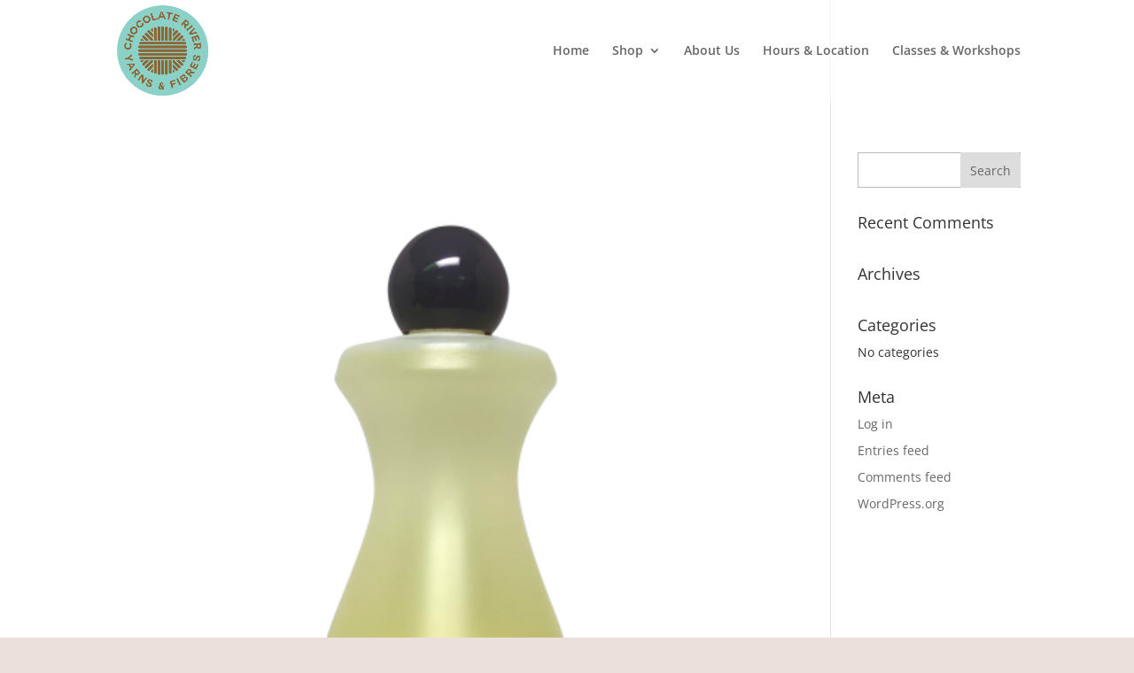

--- FILE ---
content_type: text/css
request_url: https://www.chocolateriveryarnsandfibres.com/wp-content/et-cache/global/et-divi-customizer-global.min.css?ver=1767123427
body_size: 2753
content:
body,.et_pb_column_1_2 .et_quote_content blockquote cite,.et_pb_column_1_2 .et_link_content a.et_link_main_url,.et_pb_column_1_3 .et_quote_content blockquote cite,.et_pb_column_3_8 .et_quote_content blockquote cite,.et_pb_column_1_4 .et_quote_content blockquote cite,.et_pb_blog_grid .et_quote_content blockquote cite,.et_pb_column_1_3 .et_link_content a.et_link_main_url,.et_pb_column_3_8 .et_link_content a.et_link_main_url,.et_pb_column_1_4 .et_link_content a.et_link_main_url,.et_pb_blog_grid .et_link_content a.et_link_main_url,body .et_pb_bg_layout_light .et_pb_post p,body .et_pb_bg_layout_dark .et_pb_post p{font-size:14px}.et_pb_slide_content,.et_pb_best_value{font-size:15px}body{color:#333333}#et_search_icon:hover,.mobile_menu_bar:before,.mobile_menu_bar:after,.et_toggle_slide_menu:after,.et-social-icon a:hover,.et_pb_sum,.et_pb_pricing li a,.et_pb_pricing_table_button,.et_overlay:before,.entry-summary p.price ins,.et_pb_member_social_links a:hover,.et_pb_widget li a:hover,.et_pb_filterable_portfolio .et_pb_portfolio_filters li a.active,.et_pb_filterable_portfolio .et_pb_portofolio_pagination ul li a.active,.et_pb_gallery .et_pb_gallery_pagination ul li a.active,.wp-pagenavi span.current,.wp-pagenavi a:hover,.nav-single a,.tagged_as a,.posted_in a{color:#8cd1c8}.et_pb_contact_submit,.et_password_protected_form .et_submit_button,.et_pb_bg_layout_light .et_pb_newsletter_button,.comment-reply-link,.form-submit .et_pb_button,.et_pb_bg_layout_light .et_pb_promo_button,.et_pb_bg_layout_light .et_pb_more_button,.et_pb_contact p input[type="checkbox"]:checked+label i:before,.et_pb_bg_layout_light.et_pb_module.et_pb_button{color:#8cd1c8}.footer-widget h4{color:#8cd1c8}.et-search-form,.nav li ul,.et_mobile_menu,.footer-widget li:before,.et_pb_pricing li:before,blockquote{border-color:#8cd1c8}.et_pb_counter_amount,.et_pb_featured_table .et_pb_pricing_heading,.et_quote_content,.et_link_content,.et_audio_content,.et_pb_post_slider.et_pb_bg_layout_dark,.et_slide_in_menu_container,.et_pb_contact p input[type="radio"]:checked+label i:before{background-color:#8cd1c8}a{color:#8cd1c8}#main-header,#main-header .nav li ul,.et-search-form,#main-header .et_mobile_menu{background-color:rgba(255,255,255,0)}#main-header .nav li ul{background-color:#ffffff}.et_secondary_nav_enabled #page-container #top-header{background-color:#8cd1c8!important}#et-secondary-nav li ul{background-color:#8cd1c8}#main-footer .footer-widget h4,#main-footer .widget_block h1,#main-footer .widget_block h2,#main-footer .widget_block h3,#main-footer .widget_block h4,#main-footer .widget_block h5,#main-footer .widget_block h6{color:#8cd1c8}.footer-widget li:before{border-color:#8cd1c8}#main-header{box-shadow:none}.et-fixed-header#main-header{box-shadow:none!important}@media only screen and (min-width:981px){.et_header_style_left #et-top-navigation,.et_header_style_split #et-top-navigation{padding:50px 0 0 0}.et_header_style_left #et-top-navigation nav>ul>li>a,.et_header_style_split #et-top-navigation nav>ul>li>a{padding-bottom:50px}.et_header_style_split .centered-inline-logo-wrap{width:100px;margin:-100px 0}.et_header_style_split .centered-inline-logo-wrap #logo{max-height:100px}.et_pb_svg_logo.et_header_style_split .centered-inline-logo-wrap #logo{height:100px}.et_header_style_centered #top-menu>li>a{padding-bottom:18px}.et_header_style_slide #et-top-navigation,.et_header_style_fullscreen #et-top-navigation{padding:41px 0 41px 0!important}.et_header_style_centered #main-header .logo_container{height:100px}#logo{max-height:88%}.et_pb_svg_logo #logo{height:88%}.et_fixed_nav #page-container .et-fixed-header#top-header{background-color:#8cd1c8!important}.et_fixed_nav #page-container .et-fixed-header#top-header #et-secondary-nav li ul{background-color:#8cd1c8}}@media only screen and (min-width:1350px){.et_pb_row{padding:27px 0}.et_pb_section{padding:54px 0}.single.et_pb_pagebuilder_layout.et_full_width_page .et_post_meta_wrapper{padding-top:81px}.et_pb_fullwidth_section{padding:0}}body{font-family:'Open Sans',Arial,sans-serif!important}#main-header{background:URL(https://www.chocolateriveryarnsandfibres.com/wp-content/uploads/2018/03/nav-background-70-2.png);background-size:auto!important;background-position:50% 50%}ul#mobile_menu.et_mobile_menu{background-color:#fff}.mobile_menu_bar:before{background-color:#fff}.et-fixed-header#main-header{background-color:#7d5647;border-bottom:1px solid #8C6A3A}#logo{max-height:90%}.home #logo{display:none}.et_pb_section a{color:#40968b;text-decoration:underline}.home .et_pb_fullwidth_header_container.left{max-width:1500px}.home .et_pb_text_inner{font-size:1.25rem}.et_pb_text_inner h2{background-color:rgba(254,254,254,0.5)}.home .et_pb_button.et_pb_button_0.et_pb_module.et_pb_bg_layout_light{background-color:#fff!important}#mce-EMAIL{width:250px!important}.home .et_pb_fullwidth_header_0{padding-top:12%;padding-bottom:12%;padding-top:120px!important}.home .et_pb_button_0,.home .et_pb_button_0:hover,.home .et_pb_bg_layout_light .et_pb_button:hover,.home .et_pb_bg_layout_light.et_pb_button:hover,.home .et_pb_contact_reset:hover,.et_pb_contact_submit:hover,.home .et_pb_pricing_table_button:hover{background-color:#fff}.ewd-ulb-background,.ewd-ulb-lightbox-container{color:#fff!important}.ewd-ulb-slide .ewd-ulb-slide-overlay{display:none}.upcp-tabbed-main-image-div{border:none}#upcp-tabbed-content img.zoooom{width:150px;height:auto}p.zoooom-wrap{text-align:center}p.zoooom-wrap::before{content:'take a closer look';color:#8cd1c8;font-size:16px;font-weight:bold;text-transform:uppercase;position:relative;left:-40px;display:block}p.zoooom-wrap::after{content:url("https://www.chocolateriveryarnsandfibres.com/wp-content/uploads/2018/06/zoomin.png");position:relative;left:-110px;top:-70px;text-shadow:5 5 3px #000}.ewd-ulb-slide-container{margin-top:150px}.Black-prod-cat-header-div{border-bottom:3px solid #8C6A3A}input.text,input.title,input[type=email],input[type=password],input[type=tel],input[type=text],select,textarea,.upcp-jquery-tags-dropdown,.upcp-jquery-cat-dropdown,.jquery-prod-cf-select,.jquery-prod-cf-select,select,#upcp-hidden-filtering-form select,select.upcp-jquery-cat-dropdown,select.upcp-jquery-tags-dropdown,select.jquery-prod-cf-select{padding:10px!important;border:1px solid #bbb!important;border-radius:0!important}.prod-cat-sidebar{}.page-id-296 .prod-cat-category-label,.page-id-1799 .prod-cat-sidebar-cf{display:none}.page-id-328 .prod-cat-sidebar-category-div{display:none}.prod-cat-sidebar-cat-title{margin:0}.prod-cat-sidebar-cat-title h3{text-transform:uppercase!important;padding:7px 0 5px 10px;margin:40px 0 10px}.prod-cat-sidebar-cat-title h3{font-size:18px;background-color:#8CD1C8;color:#fff}.ewd-upcp-catalog-sidebar-categories{display:none}.prod-cat-sidebar-category-content label span>span,.prod-cat-sidebar-cf-value-div label span>span{display:none}.prod-cat-sidebar-category,.prod-cat-sidebar-tag,.prod-cat-sidebar-cf-value-div{line-height:1.4em}.prod-cat-sidebar-content{margin:0}.upcp-thumb-toggle-icon,.upcp-list-toggle-icon,.upcp-details-toggle-icon{display:none}.prod-sidebar-checkbox-square [type="checkbox"]:not(:checked)+label::after,.prod-sidebar-checkbox-square [type="checkbox"]:checked+label::after{color:#8cd1c8!important;font-size:20px!important;top:-3px}.prod-cat-sidebar-cf-value-div label span>span,.prod-cat-sidebar-content label span>span{}.prod-cat-sidebar-cf,#prod-cat-text-search{text-align:left;margin-bottom:30px}.upcp-thumb-image-div:hover .upcp-thumb-image,.upcp-detail-item:hover .upcp-thumb-image{opacity:0.8}.upcp-tabbed-main-product-details span.full-price{font-size:20px;border:1px solid #333;padding:10px;margin-top:11px;display:inline-block}#prod-cat-sidebar-cf-6,#prod-cat-sidebar-cf-9{margin-top:90px}.page-id-296 #prod-cat-sidebar-cf-5,.page-id-296 #prod-cat-sidebar-cf-7{display:none}.upcp-thumb-title{min-height:40px}.page-id-296 #prod-cat-sidebar-cf-5{}.post-851 #prod-cat-sidebar-category-div-,.post-851 #prod-cat-sidebar-tag-div-,.post-851 #prod-cat-sidebar-cf-div-,.page-id-305 #prod-cat-sidebar-category-div-,.page-id-305 #prod-cat-sidebar-cf-6,.post-312-off #prod-cat-sidebar-category-div-,.post-312 #prod-cat-sidebar-tag-div-,.post-312 #prod-cat-sidebar-cf-div-,.post-312 #prod-cat-sort-by{display:none}.ewd-upcp-catalog-sidebar-content select{max-width:100%}.ewd-upcp-catalog-sidebar{padding-top:50px!important}.ewd-upcp-catalog-header-bar{display:none}.ewd-upcp-catalog-category-heading,.ewd-upcp-catalog-category-heading-image-div{background-color:#dcdace61;margin-bottom:15px!important}.ewd-upcp-catalog-category-heading-description{margin-bottom:10px!important}.ewd-upcp-catalog-category-label{margin:10px 0 0 0!important}.page-id-2915 .grid__item.grid-product h1{text-indent:-9999px;height:0}.prod-cat-back-link,.upcp-product-page-breadcrumbs{text-align:left}.prod-cat-back-link a{color:#fff;font-size:16px;border:1px solid #8cd1c8;padding:10px 20px;background-color:#8cd1c8}.ewd-ulb-top-toolbar,.ewd-ulb-bottom-toolbar{background:none!important}.ewd-ulb-top-toolbar{top:130px!important}.ewd-thumbnail-scroll-button{display:none}.ewd-ulb-image-displaying{display:block!important}.ewd-upcp-single-product-tabs-menu ul li{width:33%}.et_pb_section.class{background-color:#fbfbfb54;margin-bottom:40px}.class .et_pb_row{padding:1% 0}.rrssb-text,.rrssb-icon{position:relative;top:-6px!important}.contact-media:before{position:relative;margin-right:4px;font-family:'ETmodules'}.contact-address:before{content:"\e009"}.contact-media{margin-bottom:2px}.contact-phone:before{content:"\e090"}.contact-email:before{content:"\e010"}.contact-fax:before{content:"\e103"}#mc4wp_form_widget-2 h4{display:none}#custom_html-2,#mc4wp_form_widget-2{text-align:center}#custom_html-2 .textwidget.custom-html-widget{margin-top:20px}#main-footer{background-color:#8C6A3A}.et-social-icon a{color:#fff}#ewd-upcp-review-ask-overlay,.ewd-upcp-review-ask-popup{display:none!important}.nav li li{line-height:1.5em}#top-menu li li a{padding:5px 3px}.upcp-thumb-item{min-height:380px}#main-footer{background-color:#d9cdc8}#main-footer .footer-widget h4{color:#fff;font-weight:600;font-size:24px}#mc4wp-form-1{font-size:18px}.mc4wp-form-fields input{font-size:16px}.mc4wp-form-fields input[type="submit"]{padding:5px 20px;text-transform:uppercase;color:#fff;background-color:#8ccfc6;letter-spacing:2px!important}.ewd-upcp-catalog-product-thumbnail{margin:0 1% 32px 0!important}.ewd-upcp-thumbnail-three-columns .ewd-upcp-catalog-product-thumbnail{width:30%!important;background-color:#8c835c4d;padding-bottom:10px;border:1px solid #8c835c4d}.ewd-upcp-product-title-div{height:35px}.ewd-upcp-catalog-product-thumbnail .ewd-upcp-catalog-product-price{margin:0!important}#footer-bottom{background-color:#5f4827}.ewd-upcp-catalog-product-thumbnail-body-div a{font-size:15px!important}.ewd-upcp-catalog-product-thumbnail-title-and-price-div .ewd-upcp-product-title-div{text-align:center}.ewd-upcp-product-title-div{height:3em}.ewd-upcp-catalog-product-thumbnail-title-and-price-div{flex-direction:column!important}.ewd-upcp-catalog-product-price span{font-size:15px!important}.ewd-upcp-catalog-product-thumbnail .ewd-upcp-catalog-product-price{text-align:center!important}.ewd-upcp-product-title-div{line-height:1.0}.ewd-upcp-catalog-product-thumbnail-title-and-price-div{margin-bottom:0px!important}

--- FILE ---
content_type: text/plain
request_url: https://www.google-analytics.com/j/collect?v=1&_v=j102&a=1741196925&t=pageview&_s=1&dl=https%3A%2F%2Fwww.chocolateriveryarnsandfibres.com%2Fupcp-product-category%2Feucalan%2F&ul=en-us%40posix&dt=Eucalan%20%7C%20Chocolate%20River%20Yarns%20and%20Fibres&sr=1280x720&vp=1280x720&_u=YEBAAEABAAAAACAAI~&jid=2110533327&gjid=830649687&cid=751315817.1769038281&tid=UA-119525106-1&_gid=1975661238.1769038281&_r=1&_slc=1&gtm=45He61k2n81TJKGQC4za200&gcd=13l3l3l3l1l1&dma=0&tag_exp=103116026~103200004~104527906~104528501~104684208~104684211~105391253~115938466~115938468~117041588~117171315&z=1865030578
body_size: -456
content:
2,cG-LQVRKQJMP4